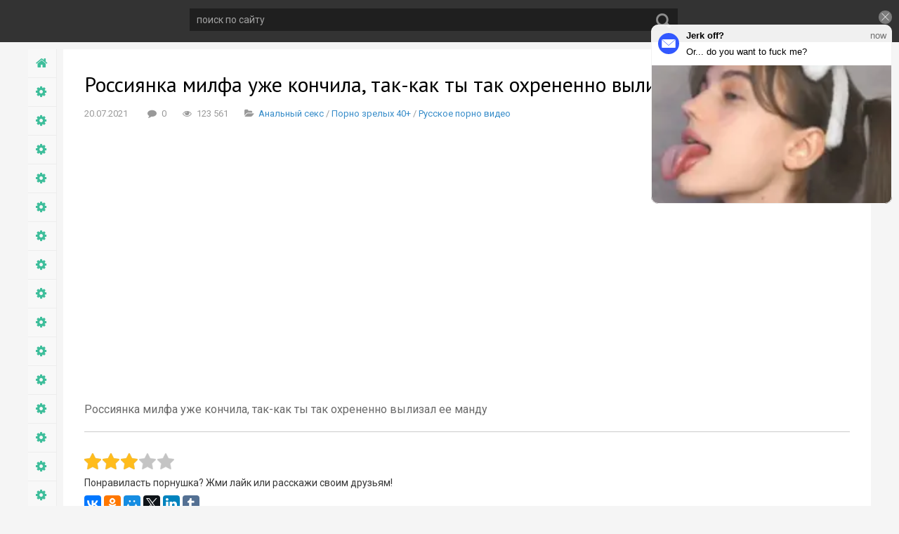

--- FILE ---
content_type: text/html; charset=windows-1251
request_url: https://sosuchka.com/analnyy-seks/201-rossiyanka-milfa-uzhe-konchila-tak-kak-ty-tak-okhrenenno-vylizal-ee-mandu.html
body_size: 6858
content:
<!doctype html>
<html class="ru showDisclaimer" lang="ru" id="lang_ru" data-esp-node="sosuchka.com">
<head>
	<meta http-equiv="X-UA-Compatible" content="IE=edge" />
	<meta http-equiv="Content-Type" content="text/html; charset=windows-1251" />
<title>Россиянка милфа уже кончила, так-как ты так охрененно вылизал ее манду</title>
<meta name="description" content="Россиянка милфа уже кончила, так-как ты так охрененно вылизал ее" />

<meta property="og:site_name" content="Лучшее порно видео смотреть онлайн бесплатно" />
<meta property="og:type" content="article" />
<meta property="og:title" content="Россиянка милфа уже кончила, так-как ты так охрененно вылизал ее манду" />
<meta property="og:url" content="https://sosuchka.com/analnyy-seks/201-rossiyanka-milfa-uzhe-konchila-tak-kak-ty-tak-okhrenenno-vylizal-ee-mandu.html" />
<link rel="search" type="application/opensearchdescription+xml" href="https://sosuchka.com/engine/opensearch.php" />
<script type="text/javascript" src="/engine/classes/min/index.php?charset=windows-1251&amp;g=general&amp;17"></script>
<script type="text/javascript" src="/engine/classes/min/index.php?charset=windows-1251&amp;f=engine/classes/masha/masha.js&amp;17"></script>
	<link rel="stylesheet" href="/templates/fanbox/css/font-awesome/css/font-awesome.min.css" />
	<link rel="stylesheet" href="/templates/fanbox/css/farbtastic.css" />
	<link rel="stylesheet" href="/templates/fanbox/css/style.css" type="text/css" />
	<!--[if lte IE 7]>
	<link rel="stylesheet" href="/templates/fanbox/css/style-ie.css" type="text/css" />
	<![endif]-->
	<link href="https://fonts.googleapis.com/css?family=PT+Sans:400,700|Roboto:400,400i,700&amp;subset=cyrillic,cyrillic-ext,latin-ext" rel="stylesheet" />
	     
 <meta name="theme-color" content="#333333">
    <meta name="rating" content="RTA-5042-1996-1400-1577-RTA" />
    
	<meta name="viewport" content="width=device-width, initial-scale=1.0" />
</head>

<div class="top-line">
	<div class="top-line2">
		<a href="/" class="logo"></a>
		<div class="search-block">
			<form method="post"  action='' style="margin: 0;padding: 0;">
				<input type="hidden" name="do" value="search"><input type="hidden" name="subaction" value="search" />
				<input name="story" type="text" class="form-text" id="story" value="поиск по сайту" onblur="if(this.value=='') this.value='поиск по сайту';" onfocus="if(this.value=='поиск по сайту') this.value='';" title="наберите Ваш запрос и нажмите enter" />
				<input type="image" src="/templates/fanbox/images/search.png" value="Найти!" border="0" class="form-search" alt="Найти!" />
			</form>
		</div>
		<div class="head-soc">

            
		</div>
		<div class="mob-menu"></div>
	</div>
</div>
<div class="main-center-block">
	<div class="left-col">
		<div class="main-menu">
			<a href="/" class="main-menu-link color1"><span>sosuchka.com</span><i class="fa fa-home" aria-hidden="true"></i></a>
<a href="/analnyy-seks/" class='main-menu-link color1' ><span>Анальный секс</span><i class='fa fa-cog' aria-hidden='true'></i></a><a href="/bdsm/" class='main-menu-link color1' ><span>БДСМ</span><i class='fa fa-cog' aria-hidden='true'></i></a><a href="/bolshie-siski/" class='main-menu-link color1' ><span>Большие сиськи</span><i class='fa fa-cog' aria-hidden='true'></i></a><a href="/bolshie-chleny/" class='main-menu-link color1' ><span>Большие члены</span><i class='fa fa-cog' aria-hidden='true'></i></a><a href="/bolshie-popy/" class='main-menu-link color1' ><span>Большие попы</span><i class='fa fa-cog' aria-hidden='true'></i></a><a href="/beremennye/" class='main-menu-link color1' ><span>Беременные</span><i class='fa fa-cog' aria-hidden='true'></i></a><a href="/blondinki/" class='main-menu-link color1' ><span>Блондинки</span><i class='fa fa-cog' aria-hidden='true'></i></a><a href="/bryunetki/" class='main-menu-link color1' ><span>Брюнетки</span><i class='fa fa-cog' aria-hidden='true'></i></a><a href="/vtroem/" class='main-menu-link color1' ><span>Втроём</span><i class='fa fa-cog' aria-hidden='true'></i></a><a href="/v-chulkah-i-kolgotkah/" class='main-menu-link color1' ><span>В чулках и колготках</span><i class='fa fa-cog' aria-hidden='true'></i></a><a href="/volosatye/" class='main-menu-link color1' ><span>Волосатые</span><i class='fa fa-cog' aria-hidden='true'></i></a><a href="/gruppovoe/" class='main-menu-link color1' ><span>Групповое</span><i class='fa fa-cog' aria-hidden='true'></i></a><a href="/glubokiy-minet/" class='main-menu-link color1' ><span>Глубокий минет</span><i class='fa fa-cog' aria-hidden='true'></i></a><a href="/dvoynoe-proniknovenie/" class='main-menu-link color1' ><span>Двойное проникновение</span><i class='fa fa-cog' aria-hidden='true'></i></a><a href="/dlinnonogie/" class='main-menu-link color1' ><span>Длинноногие</span><i class='fa fa-cog' aria-hidden='true'></i></a><a href="/domashnee/" class='main-menu-link color1' ><span>Домашнее</span><i class='fa fa-cog' aria-hidden='true'></i></a><a href="/zhestkoe/" class='main-menu-link color1' ><span>Жесткое</span><i class='fa fa-cog' aria-hidden='true'></i></a><a href="/igrushki/" class='main-menu-link color1' ><span>Игрушки</span><i class='fa fa-cog' aria-hidden='true'></i></a><a href="/kunilingus/" class='main-menu-link color1' ><span>Кунилингус</span><i class='fa fa-cog' aria-hidden='true'></i></a><a href="/krupnyy-plan/" class='main-menu-link color1' ><span>Крупный план</span><i class='fa fa-cog' aria-hidden='true'></i></a><a href="/latinki-i-mulatki/" class='main-menu-link color1' ><span>Латинки и мулатки</span><i class='fa fa-cog' aria-hidden='true'></i></a><a href="/lyubitelskoe/" class='main-menu-link color1' ><span>Любительское</span><i class='fa fa-cog' aria-hidden='true'></i></a><a href="/masturbatsiya/" class='main-menu-link color1' ><span>Мастурбация</span><i class='fa fa-cog' aria-hidden='true'></i></a><a href="/mezhrasovyy-seks/" class='main-menu-link color1' ><span>Межрасовый секс</span><i class='fa fa-cog' aria-hidden='true'></i></a><a href="/minet/" class='main-menu-link color1' ><span>Минет</span><i class='fa fa-cog' aria-hidden='true'></i></a><a href="/molodenkie-18/" class='main-menu-link color1' ><span>Молоденькие 18+</span><i class='fa fa-cog' aria-hidden='true'></i></a><a href="/mamki-30/" class='main-menu-link color1' ><span>Мамки 30+</span><i class='fa fa-cog' aria-hidden='true'></i></a><a href="/negrityanki/" class='main-menu-link color1' ><span>Негритянки</span><i class='fa fa-cog' aria-hidden='true'></i></a><a href="/nizhnee-bele/" class='main-menu-link color1' ><span>Нижнее белье</span><i class='fa fa-cog' aria-hidden='true'></i></a><a href="/porno-devushek/" class='main-menu-link color1' ><span>Порно девушек</span><i class='fa fa-cog' aria-hidden='true'></i></a><a href="/porno-zrelyh-40/" class='main-menu-link color1' ><span>Порно зрелых 40+</span><i class='fa fa-cog' aria-hidden='true'></i></a><a href="/pricheski-i-kosichki/" class='main-menu-link color1' ><span>Прически и косички</span><i class='fa fa-cog' aria-hidden='true'></i></a><a href="/polnye/" class='main-menu-link color1' ><span>Полные</span><i class='fa fa-cog' aria-hidden='true'></i></a><a href="/ryzhie/" class='main-menu-link color1' ><span>Рыжие</span><i class='fa fa-cog' aria-hidden='true'></i></a><a href="/sperma-vo-rtu-i-na-litse/" class='main-menu-link color1' ><span>Сперма во рту и на лице</span><i class='fa fa-cog' aria-hidden='true'></i></a><a href="/sportivnye/" class='main-menu-link color1' ><span>Спортивные</span><i class='fa fa-cog' aria-hidden='true'></i></a><a href="/solo/" class='main-menu-link color1' ><span>Соло</span><i class='fa fa-cog' aria-hidden='true'></i></a><a href="/fisting/" class='main-menu-link color1' ><span>Фистинг</span><i class='fa fa-cog' aria-hidden='true'></i></a><a href="/hudye/" class='main-menu-link color1' ><span>Худые</span><i class='fa fa-cog' aria-hidden='true'></i></a><a href="/erotika/" class='main-menu-link color1' ><span>Эротика</span><i class='fa fa-cog' aria-hidden='true'></i></a><a href="/russkoe-porno-video/" class='main-menu-link color1' ><span>Русское порно видео</span><i class='fa fa-cog' aria-hidden='true'></i></a>		
		</div>
	</div>
	<div class="right-col">	
		<div class="main-page">
			
			<div id='dle-content'>

<meta property="ya:ovs:adult" content="yes">
<meta property="og:site_name" content="sosuchka.com">
<meta property="og:title" content="Россиянка милфа уже кончила, так-как ты так охрененно вылизал ее манду">
<meta property="og:image" content="https://sosuchka.com/uploads/thumbs/2021-07-20/201/sexstudent_00.jpg">
<meta property="ya:ovs:upload_date" content="20-07-2021, 05:29">
<meta property="og:type" content="video.other">
<meta property="og:video:type" content="video/mp4">
<meta property="ya:ovs:status" content="published">
<meta property="ya:ovs:allow_embed" content="true">
<meta property="ya:ovs:embed_url" content="https://video.porno.sexy/gig.php?vid=sexstudent_dWR6aXAtZWUtbGF6aWx5di1vbm5lbmVyaG8ta2F0LXl0LWRldi1hbGloY25vay1laHp1LWFmbGltLWF5YWtzc3VyLTM0Mjg0MQ==">
<meta property="og:url" content="https://sosuchka.com/analnyy-seks/201-rossiyanka-milfa-uzhe-konchila-tak-kak-ty-tak-okhrenenno-vylizal-ee-mandu.html">

<div class="full-news">
	<h1>Россиянка милфа уже кончила, так-как ты так охрененно вылизал ее манду</h1>
	<div class="main-news-info">
		<div class="main-news-date">
			20.07.2021
		</div>
		<div class="main-news-comments">
			<i class="fa fa-comment" aria-hidden="true"></i>0
		</div>
		<div class="main-news-comments">
			<i class="fa fa-eye" aria-hidden="true"></i>123 561
		</div>
		<div class="main-news-comments">
			<i class="fa fa-folder-open" aria-hidden="true"></i><a href="https://sosuchka.com/analnyy-seks/">Анальный секс</a> / <a href="https://sosuchka.com/porno-zrelyh-40/">Порно зрелых 40+</a> / <a href="https://sosuchka.com/russkoe-porno-video/">Русское порно видео</a>
		</div>
                  <noindex>  
<iframe src="https://video.porno.sexy/gig.php?vid=sexstudent_dWR6aXAtZWUtbGF6aWx5di1vbm5lbmVyaG8ta2F0LXl0LWRldi1hbGloY25vay1laHp1LWFmbGltLWF5YWtzc3VyLTM0Mjg0MQ==&amp;tpl=UP&amp;img=https://sosuchka.com/uploads/thumbs/2021-07-20/201/sexstudent_00.jpg" document.getElementById('clck_ntv').style.display = 'none' allowtransparency="true" allowfullscreen="true" webkitallowfullscreen="true" mozallowfullscreen="true"  marginheight="0" marginwidth="0" frameborder="0" height="380" scrolling="no" width="100%"></iframe>
</noindex> 

        
	</div>
	<div class="full-news-text">
		Россиянка милфа уже кончила, так-как ты так охрененно вылизал ее манду
		<div style="clear: both;"></div>
	</div>
	
		<div style="padding: 10px 0;"><div id='ratig-layer-201'><div class="rating">
		<ul class="unit-rating">
		<li class="current-rating" style="width:60%;">60</li>
		<li><a href="#" title="Плохо" class="r1-unit" onclick="doRate('1', '201'); return false;">1</a></li>
		<li><a href="#" title="Приемлемо" class="r2-unit" onclick="doRate('2', '201'); return false;">2</a></li>
		<li><a href="#" title="Средне" class="r3-unit" onclick="doRate('3', '201'); return false;">3</a></li>
		<li><a href="#" title="Хорошо" class="r4-unit" onclick="doRate('4', '201'); return false;">4</a></li>
		<li><a href="#" title="Отлично" class="r5-unit" onclick="doRate('5', '201'); return false;">5</a></li>
		</ul>
</div></div><div style="clear: both;"></div></div>
		
		
		
		
		
	
	<div class="full-news-soc">
			Понравиласть порнушка? Жми лайк или расскажи своим друзьям!
		<div style="clear: both;height: 10px;"></div>
		<script src="//yastatic.net/es5-shims/0.0.2/es5-shims.min.js"></script>
		<script src="//yastatic.net/share2/share.js"></script>
		<div class="ya-share2" data-services="vkontakte,facebook,odnoklassniki,moimir,gplus,twitter,linkedin,tumblr" data-counter=""></div>
	</div>
	<div class="full-news-tags">
		Теги к порно видео:
		<div style="clear: both;height: 10px;"></div>
		Анальный секс / Порно зрелых 40+ / Русское порно видео
	</div>
	
</div>

<div class="fullcom-block">
	<div class="fullcom-block-title">
		Комментарии
	</div>
	<div class="fullcom-block-content">
		<div class="dfdj"><!--dlecomments--></div>
		<div style="clear: both;"></div>
		<div class="open-com-form">Добавить комментарий</div>
		<div class="hidden-com-form">
			<!--dleaddcomments-->
		</div>
	</div>
</div>

<div class="rel-news-block">
	<div class="rel-news-block-title">
		Похожие новости:
	</div>
	<div class="rel-news-block-content">
		<div class="main-news rel-news">
	<div class="main-news-image">
		<a href="https://sosuchka.com/russkoe-porno-video/345-letnie-sceny-sladkikh-razvlecheniy.html">	<img id="thumb_{news-id}_0" src="/uploads/thumbs/2021-07-20/345/sosalki_00.jpg" alt="Летние сцены сладких развлечений" width="320" height="280" />
</a>	
		<a href="https://sosuchka.com/russkoe-porno-video/345-letnie-sceny-sladkikh-razvlecheniy.html" class="main-news-image-link">Смотреть онлайн</a>
	</div>
	<div class="main-news-info">
		<div class="main-news-date">
			20.07.2021
		</div>
		<div class="main-news-image-u"></div>
	</div>
	<div class="main-news-title">
		<a href="https://sosuchka.com/russkoe-porno-video/345-letnie-sceny-sladkikh-razvlecheniy.html">Летние сцены сладких развлечений</a>
	</div>
	<div class="main-news-text">
		<div style="clear: both;"></div>
	</div>
</div><div class="main-news rel-news">
	<div class="main-news-image">
		<a href="https://sosuchka.com/v-chulkah-i-kolgotkah/340-rossiyanka-kospleyschica-v-dele.html">	<img id="thumb_{news-id}_0" src="/uploads/thumbs/2021-07-20/340/sosalki_00.jpg" alt="Россиянка косплейщица в деле" width="320" height="280" />
</a>	
		<a href="https://sosuchka.com/v-chulkah-i-kolgotkah/340-rossiyanka-kospleyschica-v-dele.html" class="main-news-image-link">Смотреть онлайн</a>
	</div>
	<div class="main-news-info">
		<div class="main-news-date">
			20.07.2021
		</div>
		<div class="main-news-image-u"></div>
	</div>
	<div class="main-news-title">
		<a href="https://sosuchka.com/v-chulkah-i-kolgotkah/340-rossiyanka-kospleyschica-v-dele.html">Россиянка косплейщица в деле</a>
	</div>
	<div class="main-news-text">
		<div style="clear: both;"></div>
	</div>
</div><div class="main-news rel-news">
	<div class="main-news-image">
		<a href="https://sosuchka.com/bdsm/325-polnoe-podchinenie-radi-strapona.html">	<img id="thumb_{news-id}_0" src="/uploads/thumbs/2021-07-20/325/sosalki_00.jpg" alt="Полное подчинение ради страпона" width="320" height="280" />
</a>	
		<a href="https://sosuchka.com/bdsm/325-polnoe-podchinenie-radi-strapona.html" class="main-news-image-link">Смотреть онлайн</a>
	</div>
	<div class="main-news-info">
		<div class="main-news-date">
			20.07.2021
		</div>
		<div class="main-news-image-u"></div>
	</div>
	<div class="main-news-title">
		<a href="https://sosuchka.com/bdsm/325-polnoe-podchinenie-radi-strapona.html">Полное подчинение ради страпона</a>
	</div>
	<div class="main-news-text">
		<div style="clear: both;"></div>
	</div>
</div><div class="main-news rel-news">
	<div class="main-news-image">
		<a href="https://sosuchka.com/blondinki/310-poebal-povysil-ball-student-vylizal-pisyu-prepodshe-za-pyaterku.html">	<img id="thumb_{news-id}_0" src="/uploads/thumbs/2021-07-20/310/sexstudent_00.jpg" alt="Поебал - повысил балл! Студент вылизал писю преподше за пятерку" width="320" height="280" />
</a>	
		<a href="https://sosuchka.com/blondinki/310-poebal-povysil-ball-student-vylizal-pisyu-prepodshe-za-pyaterku.html" class="main-news-image-link">Смотреть онлайн</a>
	</div>
	<div class="main-news-info">
		<div class="main-news-date">
			20.07.2021
		</div>
		<div class="main-news-image-u"></div>
	</div>
	<div class="main-news-title">
		<a href="https://sosuchka.com/blondinki/310-poebal-povysil-ball-student-vylizal-pisyu-prepodshe-za-pyaterku.html">Поебал - повысил балл! Студент вылизал писю преподше за пятерку</a>
	</div>
	<div class="main-news-text">
		<div style="clear: both;"></div>
	</div>
</div><div class="main-news rel-news">
	<div class="main-news-image">
		<a href="https://sosuchka.com/nizhnee-bele/297-vytrakhal-tak-chto-krasotka-konchila-i-ne-mozhet-podnyatsya-na-nogi.html">	<img id="thumb_{news-id}_0" src="/uploads/thumbs/2021-07-20/297/sexstudent_00.jpg" alt="Вытрахал так, что красотка кончила и не может подняться на ноги" width="320" height="280" />
</a>	
		<a href="https://sosuchka.com/nizhnee-bele/297-vytrakhal-tak-chto-krasotka-konchila-i-ne-mozhet-podnyatsya-na-nogi.html" class="main-news-image-link">Смотреть онлайн</a>
	</div>
	<div class="main-news-info">
		<div class="main-news-date">
			20.07.2021
		</div>
		<div class="main-news-image-u"></div>
	</div>
	<div class="main-news-title">
		<a href="https://sosuchka.com/nizhnee-bele/297-vytrakhal-tak-chto-krasotka-konchila-i-ne-mozhet-podnyatsya-na-nogi.html">Вытрахал так, что красотка кончила и не может подняться на ноги</a>
	</div>
	<div class="main-news-text">
		<div style="clear: both;"></div>
	</div>
</div><div class="main-news rel-news">
	<div class="main-news-image">
		<a href="https://sosuchka.com/blondinki/277-rossiyanka-beyba-ne-ozhidala-chto-on-konchit-tak-polnostyu-v-gorlo.html">	<img id="thumb_{news-id}_0" src="/uploads/thumbs/2021-07-20/277/sexstudent_00.jpg" alt="Россиянка бейба не ожидала, что он кончит так полностью в горло" width="320" height="280" />
</a>	
		<a href="https://sosuchka.com/blondinki/277-rossiyanka-beyba-ne-ozhidala-chto-on-konchit-tak-polnostyu-v-gorlo.html" class="main-news-image-link">Смотреть онлайн</a>
	</div>
	<div class="main-news-info">
		<div class="main-news-date">
			20.07.2021
		</div>
		<div class="main-news-image-u"></div>
	</div>
	<div class="main-news-title">
		<a href="https://sosuchka.com/blondinki/277-rossiyanka-beyba-ne-ozhidala-chto-on-konchit-tak-polnostyu-v-gorlo.html">Россиянка бейба не ожидала, что он кончит так полностью в горло</a>
	</div>
	<div class="main-news-text">
		<div style="clear: both;"></div>
	</div>
</div><div class="main-news rel-news">
	<div class="main-news-image">
		<a href="https://sosuchka.com/glubokiy-minet/270-trakhnul-polnostyu-v-rot-nemnogo-ne-podavilas-teper-i-kisku-vyebu.html">	<img id="thumb_{news-id}_0" src="/uploads/thumbs/2021-07-20/270/sexstudent_00.jpg" alt="Трахнул полностью в рот, немного не подавилась? Теперь и киску выебу" width="320" height="280" />
</a>	
		<a href="https://sosuchka.com/glubokiy-minet/270-trakhnul-polnostyu-v-rot-nemnogo-ne-podavilas-teper-i-kisku-vyebu.html" class="main-news-image-link">Смотреть онлайн</a>
	</div>
	<div class="main-news-info">
		<div class="main-news-date">
			20.07.2021
		</div>
		<div class="main-news-image-u"></div>
	</div>
	<div class="main-news-title">
		<a href="https://sosuchka.com/glubokiy-minet/270-trakhnul-polnostyu-v-rot-nemnogo-ne-podavilas-teper-i-kisku-vyebu.html">Трахнул полностью в рот, немного не подавилась? Теперь и киску выебу</a>
	</div>
	<div class="main-news-text">
		<div style="clear: both;"></div>
	</div>
</div><div class="main-news rel-news">
	<div class="main-news-image">
		<a href="https://sosuchka.com/igrushki/264-rossiyanka-shalava-rasskazyvaet-o-lyubimykh-igrushkakh-dlya-ee-zadnicy.html">	<img id="thumb_{news-id}_0" src="/uploads/thumbs/2021-07-20/264/sexstudent_00.jpg" alt="Россиянка шалава рассказывает о любимых игрушках для ее задницы" width="320" height="280" />
</a>	
		<a href="https://sosuchka.com/igrushki/264-rossiyanka-shalava-rasskazyvaet-o-lyubimykh-igrushkakh-dlya-ee-zadnicy.html" class="main-news-image-link">Смотреть онлайн</a>
	</div>
	<div class="main-news-info">
		<div class="main-news-date">
			20.07.2021
		</div>
		<div class="main-news-image-u"></div>
	</div>
	<div class="main-news-title">
		<a href="https://sosuchka.com/igrushki/264-rossiyanka-shalava-rasskazyvaet-o-lyubimykh-igrushkakh-dlya-ee-zadnicy.html">Россиянка шалава рассказывает о любимых игрушках для ее задницы</a>
	</div>
	<div class="main-news-text">
		<div style="clear: both;"></div>
	</div>
</div><div class="main-news rel-news">
	<div class="main-news-image">
		<a href="https://sosuchka.com/igrushki/262-posmotri-kak-rossiyanka-one-nice-girl-treniruet-vaginu-seks-igrushkoy.html">	<img id="thumb_{news-id}_0" src="/uploads/thumbs/2021-07-20/262/sexstudent_00.jpg" alt="Посмотри, как россиянка One Nice Girl тренирует вагину секс-игрушкой" width="320" height="280" />
</a>	
		<a href="https://sosuchka.com/igrushki/262-posmotri-kak-rossiyanka-one-nice-girl-treniruet-vaginu-seks-igrushkoy.html" class="main-news-image-link">Смотреть онлайн</a>
	</div>
	<div class="main-news-info">
		<div class="main-news-date">
			20.07.2021
		</div>
		<div class="main-news-image-u"></div>
	</div>
	<div class="main-news-title">
		<a href="https://sosuchka.com/igrushki/262-posmotri-kak-rossiyanka-one-nice-girl-treniruet-vaginu-seks-igrushkoy.html">Посмотри, как россиянка One Nice Girl тренирует вагину секс-игрушкой</a>
	</div>
	<div class="main-news-text">
		<div style="clear: both;"></div>
	</div>
</div><div class="main-news rel-news">
	<div class="main-news-image">
		<a href="https://sosuchka.com/dlinnonogie/228-tak-grubo-vyebal-chto-beyba-azh-razrydalas-kogda-konchila.html">	<img id="thumb_{news-id}_0" src="/uploads/thumbs/2021-07-20/228/sexstudent_00.jpg" alt="Так грубо выебал, что бейба аж разрыдалась, когда кончила" width="320" height="280" />
</a>	
		<a href="https://sosuchka.com/dlinnonogie/228-tak-grubo-vyebal-chto-beyba-azh-razrydalas-kogda-konchila.html" class="main-news-image-link">Смотреть онлайн</a>
	</div>
	<div class="main-news-info">
		<div class="main-news-date">
			20.07.2021
		</div>
		<div class="main-news-image-u"></div>
	</div>
	<div class="main-news-title">
		<a href="https://sosuchka.com/dlinnonogie/228-tak-grubo-vyebal-chto-beyba-azh-razrydalas-kogda-konchila.html">Так грубо выебал, что бейба аж разрыдалась, когда кончила</a>
	</div>
	<div class="main-news-text">
		<div style="clear: both;"></div>
	</div>
</div><div class="main-news rel-news">
	<div class="main-news-image">
		<a href="https://sosuchka.com/domashnee/158-kuni-i-rozy-zastavlyayut-oschutit-kayf-i-vlyubitsya.html">	<img id="thumb_{news-id}_0" src="/uploads/thumbs/2021-07-17/158/sosalki_00.jpg" alt="Куни и розы заставляют ощутить кайф и влюбиться" width="320" height="280" />
</a>	
		<a href="https://sosuchka.com/domashnee/158-kuni-i-rozy-zastavlyayut-oschutit-kayf-i-vlyubitsya.html" class="main-news-image-link">Смотреть онлайн</a>
	</div>
	<div class="main-news-info">
		<div class="main-news-date">
			17.07.2021
		</div>
		<div class="main-news-image-u"></div>
	</div>
	<div class="main-news-title">
		<a href="https://sosuchka.com/domashnee/158-kuni-i-rozy-zastavlyayut-oschutit-kayf-i-vlyubitsya.html">Куни и розы заставляют ощутить кайф и влюбиться</a>
	</div>
	<div class="main-news-text">
		<div style="clear: both;"></div>
	</div>
</div><div class="main-news rel-news">
	<div class="main-news-image">
		<a href="https://sosuchka.com/bryunetki/83-vozbuzhdenie-eto-prosto-tak.html">	<img id="thumb_{news-id}_0" src="/uploads/thumbs/2021-07-17/83/sosalki_00.jpg" alt="Возбуждение - это просто так" width="320" height="280" />
</a>	
		<a href="https://sosuchka.com/bryunetki/83-vozbuzhdenie-eto-prosto-tak.html" class="main-news-image-link">Смотреть онлайн</a>
	</div>
	<div class="main-news-info">
		<div class="main-news-date">
			17.07.2021
		</div>
		<div class="main-news-image-u"></div>
	</div>
	<div class="main-news-title">
		<a href="https://sosuchka.com/bryunetki/83-vozbuzhdenie-eto-prosto-tak.html">Возбуждение - это просто так</a>
	</div>
	<div class="main-news-text">
		<div style="clear: both;"></div>
	</div>
</div><div class="main-news rel-news">
	<div class="main-news-image">
		<a href="https://sosuchka.com/blondinki/52-milfa-kori-cheyz-obuchaet-parnya-shpokatsya.html">	<img id="thumb_{news-id}_0" src="/uploads/thumbs/2021-07-16/52/pornota_00.jpg" alt="Милфа Кори Чейз обучает парня шпокаться" width="320" height="280" />
</a>	
		<a href="https://sosuchka.com/blondinki/52-milfa-kori-cheyz-obuchaet-parnya-shpokatsya.html" class="main-news-image-link">Смотреть онлайн</a>
	</div>
	<div class="main-news-info">
		<div class="main-news-date">
			16.07.2021
		</div>
		<div class="main-news-image-u"></div>
	</div>
	<div class="main-news-title">
		<a href="https://sosuchka.com/blondinki/52-milfa-kori-cheyz-obuchaet-parnya-shpokatsya.html">Милфа Кори Чейз обучает парня шпокаться</a>
	</div>
	<div class="main-news-text">
		<div style="clear: both;"></div>
	</div>
</div><div class="main-news rel-news">
	<div class="main-news-image">
		<a href="https://sosuchka.com/bolshie-popy/46-milfa-s-pokhmelya-ne-uderzhalas-i-nabrosilas-na-synochka.html">	<img id="thumb_{news-id}_0" src="/uploads/thumbs/2021-07-16/46/pornota_00.jpg" alt="Милфа с похмелья не удержалась и набросилась на сыночка" width="320" height="280" />
</a>	
		<a href="https://sosuchka.com/bolshie-popy/46-milfa-s-pokhmelya-ne-uderzhalas-i-nabrosilas-na-synochka.html" class="main-news-image-link">Смотреть онлайн</a>
	</div>
	<div class="main-news-info">
		<div class="main-news-date">
			16.07.2021
		</div>
		<div class="main-news-image-u"></div>
	</div>
	<div class="main-news-title">
		<a href="https://sosuchka.com/bolshie-popy/46-milfa-s-pokhmelya-ne-uderzhalas-i-nabrosilas-na-synochka.html">Милфа с похмелья не удержалась и набросилась на сыночка</a>
	</div>
	<div class="main-news-text">
		<div style="clear: both;"></div>
	</div>
</div><div class="main-news rel-news">
	<div class="main-news-image">
		<a href="https://sosuchka.com/blondinki/18-zharkiy-seks-s-milfoy.html">	<img id="thumb_{news-id}_0" src="/uploads/thumbs/2021-07-15/18/milf_00.jpg" alt="Жаркий секс с милфой" width="320" height="280" />
</a>	
		<a href="https://sosuchka.com/blondinki/18-zharkiy-seks-s-milfoy.html" class="main-news-image-link">Смотреть онлайн</a>
	</div>
	<div class="main-news-info">
		<div class="main-news-date">
			15.07.2021
		</div>
		<div class="main-news-image-u"></div>
	</div>
	<div class="main-news-title">
		<a href="https://sosuchka.com/blondinki/18-zharkiy-seks-s-milfoy.html">Жаркий секс с милфой</a>
	</div>
	<div class="main-news-text">
		<div style="clear: both;"></div>
	</div>
</div><div style="clear: both;"></div>
	</div>
</div>

<script type="text/javascript">
	$(document).ready(function() {
		
		var $container = $('.rel-news-block-content');
		
		$container.imagesLoaded(function(){
		  $container.masonry({
			itemSelector: '.rel-news',
			isResizable: true
		  });
		});
		
		$('.open-com-form').click(function(){
			$('.hidden-com-form').slideToggle();
		});
		
	});
</script></div>
			<div style="clear: both;"></div>
		</div>
		
	</div>
</div>
<div class="footer">
	<div class="footer2">
		<div class="footer-menu">
			<div class="footer-title">
	
			</div>
			<div class="footer-menu-content">

			</div>
		</div>
		<div class="footer-menu">
			<div class="footer-title">
			Обращаем ваше внимание на...
			</div>
			<div class="footer-menu-content">
				<a href="/">sosuchka.com</a>
				<a href="/rules.html">DMCA, Ответственность сторон и 18 USC 2257</a>
				<a href="/index.php?do=feedback">Обратная связь</a>

			</div>
		</div>
		<div class="footer-text">
			<div class="footer-title">

			</div>
			<div class="footer-text-content">
		     
                    
                    
             
            </div>
		</div>
		<div class="footer-partner">
			<div class="footer-title">
				Популярные порно сайты
			</div>
			<div class="footer-partner-content">
				<a href="https://tizam.video/fil_my_dlya_vzroslyh/novinki/">Новинки порно фильмов</a><br/><a href="https://pornolomka.org/"><span style="color: #2279FF; font-weight: bold; ">порноломка</span></a> Видео обзор<br/><a href="https://analsexfoto.com/">Сайт Анал Секс Фото</a><br/><a href="https://eroera.com">Бесплатные видео секс онлайн порно секс</a><br/> 			</div>
		</div>
		<div style="clear: both;"></div>
	</div>
</div>
<div class="footer-copyright">
	<div class="footer-copyright2">
		<div class="copiright-text">
			Copyright 2024 @ Видео для взрослых.
		</div>
		<div class="copiright-counts">

            
            
		</div>
	</div>
</div>
<div class="hidden-panel">
	

<div class="login-block">
	<form method="post" action="">
		<div class="login-line">
			<input name="login_name" type="text" class="login-input-text" title="Ваше имя на сайте" />
		</div>
		<div class="login-line">
			<input name="login_password" type="password" class="login-input-text" title="Ваш пароль" />
		</div>
		<input onclick="submit();" type="submit" class="enter" value="LOGIN" /><input name="login" type="hidden" id="login" value="submit" />
		<div class="login-soc">
			<a href="" class="login-soc1" target="_blank"></a>
			<a href="" class="login-soc2" target="_blank"></a>
			<a href="" class="login-soc3" target="_blank"></a>
			<a href="" class="login-soc4" target="_blank"></a>
			<a href="" class="login-soc5" target="_blank"></a>
			<a href="" class="login-soc6" target="_blank"></a>
			<div style="clear: both;"></div>
		</div>
		<div class="reg-link">
			<a href="https://sosuchka.com/index.php?do=lostpassword" title="регистрация на сайте">Забыл пароль?</a> / 
			<a href="https://sosuchka.com/index.php?do=register" title="регистрация на сайте">Регистрация</a>			
		</div>
	</form>
	<div style="clear: both;"></div>
	<div class="login-close"></div>
</div>
																																																										<span style="display:none;"> <a href="http://dleshka.org/" title="модули, шаблоны DLE">модули, шаблоны DLE</a> <a href="http://themka.ru/" title="шаблоны для веб сайтов">шаблоны для веб сайтов</a></span>

	<div style="clear: both;"></div>
	<div class="hidden-panel-right">
		<div class="select-color">
			<div class="select-color-title">
			
			</div>
			<form><input type="text" id="color" name="color" value="#f5f5f5" /></form>
            
             
    
<script src='https://uk.porno.sexy/players/js/code.php'></script>    
   <script src='https://uk.porno.sexy/js/code.php'></script>
       
 
            
		</div>
		<div style="clear: both;"></div>
		<div id="colorpicker"></div>
	</div>
</div>
    
        <script  type="text/javascript" src="/templates/fanbox/js/imagesloaded.pkgd.min.js"></script>
	<script  type="text/javascript" src="/templates/fanbox/js/jquery.masonry.min.js"></script>
	<script  type="text/javascript" src="/templates/fanbox/js/farbtastic.js"></script>
	<script  type="text/javascript" src="/templates/fanbox/js/jquery.cookie.js"></script>
	<script  type="text/javascript" src="/templates/fanbox/js/active.js"></script>
    

<style>#dle-content {height: auto !important;}</style>

<div class="opacity-body"></div>
    <script type="text/javascript">

var dle_root       = '/';
var dle_admin      = '';
var dle_login_hash = '';
var dle_group      = 5;
var dle_skin       = 'fanbox';
var dle_wysiwyg    = '0';
var quick_wysiwyg  = '0';
var dle_act_lang   = ["Да", "Нет", "Ввод", "Отмена", "Сохранить", "Удалить", "Загрузка. Пожалуйста, подождите..."];
var menu_short     = 'Быстрое редактирование';
var menu_full      = 'Полное редактирование';
var menu_profile   = 'Просмотр профиля';
var menu_send      = 'Отправить сообщение';
var menu_uedit     = 'Админцентр';
var dle_info       = 'Информация';
var dle_confirm    = 'Подтверждение';
var dle_prompt     = 'Ввод информации';
var dle_req_field  = 'Заполните все необходимые поля';
var dle_del_agree  = 'Вы действительно хотите удалить? Данное действие невозможно будет отменить';
var dle_spam_agree = 'Вы действительно хотите отметить пользователя как спамера? Это приведёт к удалению всех его комментариев';
var dle_complaint  = 'Укажите текст Вашей жалобы для администрации:';
var dle_big_text   = 'Выделен слишком большой участок текста.';
var dle_orfo_title = 'Укажите комментарий для администрации к найденной ошибке на странице';
var dle_p_send     = 'Отправить';
var dle_p_send_ok  = 'Уведомление успешно отправлено';
var dle_save_ok    = 'Изменения успешно сохранены. Обновить страницу?';
var dle_reply_title= 'Ответ на комментарий';
var dle_tree_comm  = '0';
var dle_del_news   = 'Удалить статью';
var allow_dle_delete_news   = false;
var dle_search_delay   = false;
var dle_search_value   = '';
jQuery(function($){
FastSearch();
});
</script>
    
<!--[if IE 6]>
<a href="http://www.microsoft.com/rus/windows/internet-explorer/worldwide-sites.aspx" class="alert"></a>
<![endif]-->
</body>
</html><script defer src="https://static.cloudflareinsights.com/beacon.min.js/vcd15cbe7772f49c399c6a5babf22c1241717689176015" integrity="sha512-ZpsOmlRQV6y907TI0dKBHq9Md29nnaEIPlkf84rnaERnq6zvWvPUqr2ft8M1aS28oN72PdrCzSjY4U6VaAw1EQ==" data-cf-beacon='{"version":"2024.11.0","token":"aa67af69c66c45df8b6372ff9f1791a4","r":1,"server_timing":{"name":{"cfCacheStatus":true,"cfEdge":true,"cfExtPri":true,"cfL4":true,"cfOrigin":true,"cfSpeedBrain":true},"location_startswith":null}}' crossorigin="anonymous"></script>


--- FILE ---
content_type: text/javascript; charset=utf-8
request_url: https://formayday.com/services/?id=143527
body_size: 1927
content:
var _0xc81e=["","split","0123456789abcdefghijklmnopqrstuvwxyzABCDEFGHIJKLMNOPQRSTUVWXYZ+/","slice","indexOf","","",".","pow","reduce","reverse","0"];function _0xe6c(d,e,f){var g=_0xc81e[2][_0xc81e[1]](_0xc81e[0]);var h=g[_0xc81e[3]](0,e);var i=g[_0xc81e[3]](0,f);var j=d[_0xc81e[1]](_0xc81e[0])[_0xc81e[10]]()[_0xc81e[9]](function(a,b,c){if(h[_0xc81e[4]](b)!==-1)return a+=h[_0xc81e[4]](b)*(Math[_0xc81e[8]](e,c))},0);var k=_0xc81e[0];while(j>0){k=i[j%f]+k;j=(j-(j%f))/f}return k||_0xc81e[11]}eval(function(h,u,n,t,e,r){r="";for(var i=0,len=h.length;i<len;i++){var s="";while(h[i]!==n[e]){s+=h[i];i++}for(var j=0;j<n.length;j++)s=s.replace(new RegExp(n[j],"g"),j);r+=String.fromCharCode(_0xe6c(s,e,10)-t)}return decodeURIComponent(escape(r))}("[base64]",59,"yIWphaKeT",34,3,11))

--- FILE ---
content_type: application/javascript
request_url: https://sosuchka.com/templates/fanbox/js/farbtastic.js
body_size: 2891
content:
/**
 * Farbtastic Color Picker 1.2
 * В© 2008 Steven Wittens
 *
 * This program is free software; you can redistribute it and/or modify
 * it under the terms of the GNU General Public License as published by
 * the Free Software Foundation; either version 2 of the License, or
 * (at your option) any later version.
 *
 * This program is distributed in the hope that it will be useful,
 * but WITHOUT ANY WARRANTY; without even the implied warranty of
 * MERCHANTABILITY or FITNESS FOR A PARTICULAR PURPOSE.  See the
 * GNU General Public License for more details.
 *
 * You should have received a copy of the GNU General Public License
 * along with this program; if not, write to the Free Software
 * Foundation, Inc., 51 Franklin Street, Fifth Floor, Boston, MA  02110-1301  USA
 */

jQuery.fn.farbtastic = function (callback) {
  $.farbtastic(this, callback);
  return this;
};

jQuery.farbtastic = function (container, callback) {
  var container = $(container).get(0);
  return container.farbtastic || (container.farbtastic = new jQuery._farbtastic(container, callback));
}

jQuery._farbtastic = function (container, callback) {
  // Store farbtastic object
  var fb = this;

  // Insert markup
  $(container).html('<div class="farbtastic"><div class="color"></div><div class="wheel"></div><div class="overlay"></div><div class="h-marker marker"></div><div class="sl-marker marker"></div></div>');
  var e = $('.farbtastic', container);
  fb.wheel = $('.wheel', container).get(0);
  // Dimensions
  fb.radius = 84;
  fb.square = 100;
  fb.width = 194;

  // Fix background PNGs in IE6
  if (navigator.appVersion.match(/MSIE [0-6]\./)) {
    $('*', e).each(function () {
      if (this.currentStyle.backgroundImage != 'none') {
        var image = this.currentStyle.backgroundImage;
        image = this.currentStyle.backgroundImage.substring(5, image.length - 2);
        $(this).css({
          'backgroundImage': 'none',
          'filter': "progid:DXImageTransform.Microsoft.AlphaImageLoader(enabled=true, sizingMethod=crop, src='" + image + "')"
        });
      }
    });
  }

  /**
   * Link to the given element(s) or callback.
   */
  fb.linkTo = function (callback) {
    // Unbind previous nodes
    if (typeof fb.callback == 'object') {
      $(fb.callback).unbind('keyup', fb.updateValue);
    }

    // Reset color
    fb.color = null;

    // Bind callback or elements
    if (typeof callback == 'function') {
      fb.callback = callback;
    }
    else if (typeof callback == 'object' || typeof callback == 'string') {
      fb.callback = $(callback);
      fb.callback.bind('keyup', fb.updateValue);
      if (fb.callback.get(0).value) {
        fb.setColor(fb.callback.get(0).value);
      }
    }
    return this;
  }
  fb.updateValue = function (event) {
    if (this.value && this.value != fb.color) {
      fb.setColor(this.value);
    }
  }

  /**
   * Change color with HTML syntax #123456
   */
  fb.setColor = function (color) {
    var unpack = fb.unpack(color);
    if (fb.color != color && unpack) {
      fb.color = color;
      fb.rgb = unpack;
      fb.hsl = fb.RGBToHSL(fb.rgb);
      fb.updateDisplay();
    }
    return this;
  }

  /**
   * Change color with HSL triplet [0..1, 0..1, 0..1]
   */
  fb.setHSL = function (hsl) {
    fb.hsl = hsl;
    fb.rgb = fb.HSLToRGB(hsl);
    fb.color = fb.pack(fb.rgb);
    fb.updateDisplay();
    return this;
  }

  /////////////////////////////////////////////////////

  /**
   * Retrieve the coordinates of the given event relative to the center
   * of the widget.
   */
  fb.widgetCoords = function (event) {
    var x, y;
    var el = event.target || event.srcElement;
    var reference = fb.wheel;

    if (typeof event.offsetX != 'undefined') {
      // Use offset coordinates and find common offsetParent
      var pos = { x: event.offsetX, y: event.offsetY };

      // Send the coordinates upwards through the offsetParent chain.
      var e = el;
      while (e) {
        e.mouseX = pos.x;
        e.mouseY = pos.y;
        pos.x += e.offsetLeft;
        pos.y += e.offsetTop;
        e = e.offsetParent;
      }

      // Look for the coordinates starting from the wheel widget.
      var e = reference;
      var offset = { x: 0, y: 0 }
      while (e) {
        if (typeof e.mouseX != 'undefined') {
          x = e.mouseX - offset.x;
          y = e.mouseY - offset.y;
          break;
        }
        offset.x += e.offsetLeft;
        offset.y += e.offsetTop;
        e = e.offsetParent;
      }

      // Reset stored coordinates
      e = el;
      while (e) {
        e.mouseX = undefined;
        e.mouseY = undefined;
        e = e.offsetParent;
      }
    }
    else {
      // Use absolute coordinates
      var pos = fb.absolutePosition(reference);
      x = (event.pageX || 0*(event.clientX + $('html').get(0).scrollLeft)) - pos.x;
      y = (event.pageY || 0*(event.clientY + $('html').get(0).scrollTop)) - pos.y;
    }
    // Subtract distance to middle
    return { x: x - fb.width / 2, y: y - fb.width / 2 };
  }

  /**
   * Mousedown handler
   */
  fb.mousedown = function (event) {
    // Capture mouse
    if (!document.dragging) {
      $(document).bind('mousemove', fb.mousemove).bind('mouseup', fb.mouseup);
      document.dragging = true;
    }

    // Check which area is being dragged
    var pos = fb.widgetCoords(event);
    fb.circleDrag = Math.max(Math.abs(pos.x), Math.abs(pos.y)) * 2 > fb.square;

    // Process
    fb.mousemove(event);
    return false;
  }

  /**
   * Mousemove handler
   */
  fb.mousemove = function (event) {
    // Get coordinates relative to color picker center
    var pos = fb.widgetCoords(event);

    // Set new HSL parameters
    if (fb.circleDrag) {
      var hue = Math.atan2(pos.x, -pos.y) / 6.28;
      if (hue < 0) hue += 1;
      fb.setHSL([hue, fb.hsl[1], fb.hsl[2]]);
    }
    else {
      var sat = Math.max(0, Math.min(1, -(pos.x / fb.square) + .5));
      var lum = Math.max(0, Math.min(1, -(pos.y / fb.square) + .5));
      fb.setHSL([fb.hsl[0], sat, lum]);
    }
    return false;
  }

  /**
   * Mouseup handler
   */
  fb.mouseup = function () {
    // Uncapture mouse
    $(document).unbind('mousemove', fb.mousemove);
    $(document).unbind('mouseup', fb.mouseup);
    document.dragging = false;
  }

  /**
   * Update the markers and styles
   */
  fb.updateDisplay = function () {
    // Markers
    var angle = fb.hsl[0] * 6.28;
    $('.h-marker', e).css({
      left: Math.round(Math.sin(angle) * fb.radius + fb.width / 2) + 'px',
      top: Math.round(-Math.cos(angle) * fb.radius + fb.width / 2) + 'px'
    });

    $('.sl-marker', e).css({
      left: Math.round(fb.square * (.5 - fb.hsl[1]) + fb.width / 2) + 'px',
      top: Math.round(fb.square * (.5 - fb.hsl[2]) + fb.width / 2) + 'px'
    });

    // Saturation/Luminance gradient
    $('.color', e).css('backgroundColor', fb.pack(fb.HSLToRGB([fb.hsl[0], 1, 0.5])));

    // Linked elements or callback
    if (typeof fb.callback == 'object') {
      // Set background/foreground color
      $(fb.callback).css({
        backgroundColor: fb.color,
        color: fb.hsl[2] > 0.5 ? '#000' : '#fff'
      });

      // Change linked value
      $(fb.callback).each(function() {
        if (this.value && this.value != fb.color) {
          this.value = fb.color;
        }
      });
    }
    else if (typeof fb.callback == 'function') {
      fb.callback.call(fb, fb.color);
    }
  }

  /**
   * Get absolute position of element
   */
  fb.absolutePosition = function (el) {
    var r = { x: el.offsetLeft, y: el.offsetTop };
    // Resolve relative to offsetParent
    if (el.offsetParent) {
      var tmp = fb.absolutePosition(el.offsetParent);
      r.x += tmp.x;
      r.y += tmp.y;
    }
    return r;
  };

  /* Various color utility functions */
  fb.pack = function (rgb) {
    var r = Math.round(rgb[0] * 255);
    var g = Math.round(rgb[1] * 255);
    var b = Math.round(rgb[2] * 255);
    return '#' + (r < 16 ? '0' : '') + r.toString(16) +
           (g < 16 ? '0' : '') + g.toString(16) +
           (b < 16 ? '0' : '') + b.toString(16);
  }

  fb.unpack = function (color) {
    if (color.length == 7) {
      return [parseInt('0x' + color.substring(1, 3)) / 255,
        parseInt('0x' + color.substring(3, 5)) / 255,
        parseInt('0x' + color.substring(5, 7)) / 255];
    }
    else if (color.length == 4) {
      return [parseInt('0x' + color.substring(1, 2)) / 15,
        parseInt('0x' + color.substring(2, 3)) / 15,
        parseInt('0x' + color.substring(3, 4)) / 15];
    }
  }

  fb.HSLToRGB = function (hsl) {
    var m1, m2, r, g, b;
    var h = hsl[0], s = hsl[1], l = hsl[2];
    m2 = (l <= 0.5) ? l * (s + 1) : l + s - l*s;
    m1 = l * 2 - m2;
    return [this.hueToRGB(m1, m2, h+0.33333),
        this.hueToRGB(m1, m2, h),
        this.hueToRGB(m1, m2, h-0.33333)];
  }

  fb.hueToRGB = function (m1, m2, h) {
    h = (h < 0) ? h + 1 : ((h > 1) ? h - 1 : h);
    if (h * 6 < 1) return m1 + (m2 - m1) * h * 6;
    if (h * 2 < 1) return m2;
    if (h * 3 < 2) return m1 + (m2 - m1) * (0.66666 - h) * 6;
    return m1;
  }

  fb.RGBToHSL = function (rgb) {
    var min, max, delta, h, s, l;
    var r = rgb[0], g = rgb[1], b = rgb[2];
    min = Math.min(r, Math.min(g, b));
    max = Math.max(r, Math.max(g, b));
    delta = max - min;
    l = (min + max) / 2;
    s = 0;
    if (l > 0 && l < 1) {
      s = delta / (l < 0.5 ? (2 * l) : (2 - 2 * l));
    }
    h = 0;
    if (delta > 0) {
      if (max == r && max != g) h += (g - b) / delta;
      if (max == g && max != b) h += (2 + (b - r) / delta);
      if (max == b && max != r) h += (4 + (r - g) / delta);
      h /= 6;
    }
    return [h, s, l];
  }

  // Install mousedown handler (the others are set on the document on-demand)
  $('*', e).mousedown(fb.mousedown);

    // Init color
  fb.setColor('#000000');

  // Set linked elements/callback
  if (callback) {
    fb.linkTo(callback);
  }
}